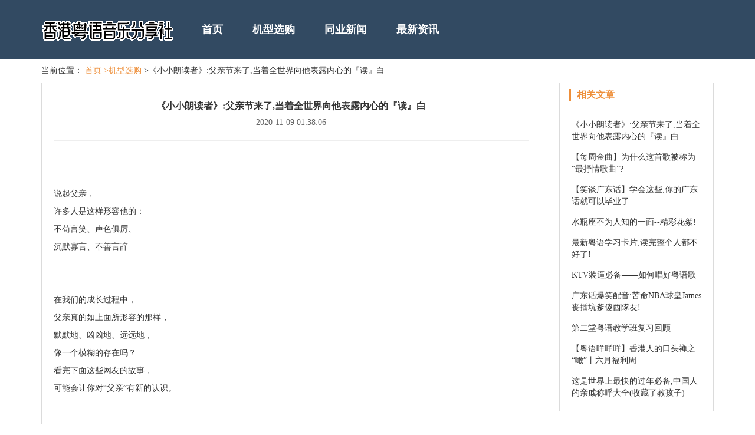

--- FILE ---
content_type: text/html; charset=UTF-8
request_url: http://www.ikingsoft.com/jxxg-1/46114966.htm
body_size: 7304
content:
<!DOCTYPE html>
<html lang="zh-CN">

<head>
<link rel="apple-touch-icon" sizes="180x180" href="/application/individual/expand/network.ico">
    <meta name="viewport" content="width=device-width, initial-scale=1"/>
    <meta name="applicable-device" content="pc,mobile"/>
    <meta name="robots" content="follow, index"/>
    <title>《小小朗读者》:父亲节来了,当着全世界向他表露内心的『读』白-香港粤语音乐分享社</title>
    <meta name="title" content="《小小朗读者》:父亲节来了,当着全世界向他表露内心的『读』白-香港粤语音乐分享社">
    <meta name="keywords" content="《小小朗读者》:父亲节来了,当着全世界向他表露内心的『读』白">
    <meta name="description" content="说起父亲，许多人是这样形容他的：不苟言笑、声色俱厉、沉默寡言、不善言辞...在我们的成长过程中，父亲真的如上面所形容的那样，默默地、凶凶地、远远地，像一个模糊的存在吗？看完下面这些网友的故事，可能会让你对“父亲”有新的认识。平时严肃、高大、">
    
    <meta property="og:type" content="website"/>
    <meta property="og:title" content="《小小朗读者》:父亲节来了,当着全世界向他表露内心的『读』白-香港粤语音乐分享社"/>
    <meta property="og:keywords" content="《小小朗读者》:父亲节来了,当着全世界向他表露内心的『读』白">
    <meta property="og:description" content="说起父亲，许多人是这样形容他的：不苟言笑、声色俱厉、沉默寡言、不善言辞...在我们的成长过程中，父亲真的如上面所形容的那样，默默地、凶凶地、远远地，像一个模糊的存在吗？看完下面这些网友的故事，可能会让你对“父亲”有新的认识。平时严肃、高大、"/>
        <meta property="og:url" content="http://www.ikingsoft.com/jxxg-1/46114966.htm"/>
    <link rel="canonical" href="http://www.ikingsoft.com/jxxg-1/46114966.htm"/>
    <meta property="og:site_name" content="香港粤语音乐分享社"/>
    <link href="/static/css/bootstrap.min.css" rel="stylesheet" />
    <link href="/application/expenditure/identify/extraordinary.css" rel="stylesheet" />
</head>

<body>
    <div class="mains"> 
        <div class="main">
            <div class="container">
                <div class="lanmu">
                    <div class="navbar-header">
                        <div class="transform logo_word"><a href="/"><img src="/application/explosion/expand/suspicion.png" alt="香港粤语音乐分享社"></a></div>
                        <button type="button" class="navbar-toggle collapsed" data-toggle="collapse" data-target="#example-navbar-collapse" aria-expanded="false">
                    <span class="sr-only">切换导航</span>
                    <span class="icon-bar"></span>
                    <span class="icon-bar"></span>
                    <span class="icon-bar"></span>
                    <span class="icon-bar"></span>
                  </button>
                    </div>
                    <div class="navbar-collapse collapse" id="example-navbar-collapse" aria-expanded="false" style="height: 1px">
                        <ul class="nav navbar-nav">
      <li><a href="/">首页</a></li><li><a href="/jxxg-1/">机型选购</a></li><li><a href="/tyxw-3/">同业新闻</a></li><li><a href="/zxzx-2/">最新资讯</a></li>
</ul>
                    </div>
                </div>
            </div>
        </div>
    </div>

        <div class="main">
        <div class="container">
            <div class="mianbaoxie">
                当前位置：
                <a href="/">首页</a>
                <a href="/jxxg-1/">>机型选购</a> >《小小朗读者》:父亲节来了,当着全世界向他表露内心的『读』白
            </div>
        </div>
    </div>
    <div class="main">
        <div class="container">
            <div class="row">
                <div class="col-sm-9">
                    <div class="bj_left">
                        <div class="zhishi">
                            <div class="xq-title">
                                <h1>《小小朗读者》:父亲节来了,当着全世界向他表露内心的『读』白</h1>
                                <span>2020-11-09 01:38:06</span>
                            </div>
                            <hr />
                            <div class="xq_main"  style="overflow: hidden;position: relative;transform: scale(1);">
                                <div class="article-content">
                    

                    

                    
                    
                    <section></section><p><br></p><p></p><p></p><p><br></p><p><span>说起父亲，</span></p><p><span>许多人是这样形容他的：</span></p><p><span>不苟言笑、声色俱厉、</span></p><p><span>沉默寡言、不善言辞.</span><span>..</span></p><p><br></p><p></p><p><br></p><p><span>在我们的成长过程中，<br></span></p><p><span>父亲真的如上面所形容的那样，</span></p><p><span>默默地、凶凶地、远远地，<br></span></p><p><span>像一个模糊的存在吗？</span></p><p><span>看完下面这些网友的故事，</span></p><p><span>可能会让你对“父亲”有新的认识。</span></p><p><br></p><p></p><p></p><p><br></p><p></p><p><br></p><p><span>平时严肃、高大、成熟的父亲，<br></span></p><p><span>居然也会这么幼稚可爱的一面！</span></p><p><br></p><p><span></span></p><p><br></p><p><span>其实，每个父亲都曾是孩子，<br></span></p><p><span>因为我们的出生，</span></p><p><span>他们努力将自己变成更好的人，</span></p><p><span>以成熟稳重可靠的姿态出现，</span></p><p><span>尽全力呵护保护我们的一生。</span></p><p><br></p><p></p><p><br></p><p><span>朱自清曾写道：<br></span></p><p><span>“我与父亲不相见已二年余了，</span></p><p><span>我最不能忘记的是他的背影。”</span></p><p><br></p><p><span></span></p><p><br></p><p><span>李亚鹏在《朗读者》舞台上，</span></p><p><span>深情朗诵《背影》献给自己的父亲。</span></p><p><br></p><section><section><br></section></section><p><span>Jasper对陈小春说：<br></span></p><p><span>“I love you forever.”</span></p><p><br></p><p><span></span></p><p><br></p><p><span>不同年龄的人</span></p><p><span>对父亲的表达方式都不一样，</span></p><p><span>但每个人心中都肯定会有想对父亲说的话。</span></p><p><span>今年父亲节，让我们把话说出来，</span></p><p><span>向那个表面严肃、内心可爱，</span></p><p><span>是全世界最爱你的男人表白吧！</span></p><p><br></p><p></p><p><br></p><p><span><strong><span></span></strong></span></p><p><span><strong>“坚定文化自信 共筑中国梦想”</strong></span></p><p><span><strong> 大美佛山 最美童声 </strong></span></p><p><span><strong> ——第二届《小小朗读者》大赛 </strong></span></p><p><span><strong>现正火热报名中！</strong></span></p><p><span>来这里，大声说出你想对父亲说的话，<br></span></p><p><span>送他一份最特别的父亲节礼物！</span></p><p><span><br></span></p><p><span></span></p><section><section><section><section><section><section><section><section><p><strong>组</strong></p></section></section></section></section><section><section><section><section><p><strong>机</strong></p></section></section></section></section></section><section><section><section><section><section><p><strong>织</strong></p></section></section></section></section><section><section><section><section><p><strong>构</strong></p></section></section></section></section></section></section></section></section><p><br></p><section><section><section><section><section><section><section><section><section><section><section><section><section><section><section><section><section><p><span><strong>主办单位</strong></span></p></section></section></section></section><section><section><section><p><span>佛山市教育局</span></p></section></section></section><p><span>佛山市委员会</span></p><p><br></p></section></section></section><section><section><section><section><p><span><strong>承办单位</strong></span></p></section></section></section></section><section><section><section><p><span>佛山市青少年文化宫</span></p><p><br></p><section><section><section><section><p><span><strong>协办单位</strong></span></p></section></section></section></section><section><section><section><p><span>佛山市朗诵协会</span></p><p><span>25小时网</span></p><p><br></p><section><section><section><section><p><span><strong>特别支持单位</strong></span></p></section></section></section></section><section><section><section><p><span>明希（国际）幼儿园<span></span></span></p><p><br></p><section><section><section><section><p><span><strong>指定合作银行</strong></span></p></section></section></section></section><section><section><section><p><span>佛山农商银行</span></p></section></section></section></section></section></section><p><br></p><section><section><section><section><p><span><strong>鸣谢单位</strong></span></p></section></section></section></section><section><section><section><p><span>IEC教育集团</span></p></section></section></section></section></section></section></section></section></section></section></section></section></section></section></section></section></section></section></section><p><br></p><section><p><br></p><section><section><section><section><section><section><section><section><p><strong>参</strong></p></section></section></section></section><section><section><section><section><p><strong>须</strong></p></section></section></section></section></section><section><section><section><section><section><p><strong>赛</strong></p></section></section></section></section><section><section><section><section><p><strong>知</strong></p></section></section></section></section></section></section></section></section></section><p><br></p><section><section><section><section><section><section><section><section><section><section><section><section><section><section><p><span><strong>参赛对象</strong></span></p></section></section></section></section><p><span>全市各小学和幼儿园在校学生</span></p></section></section></section><section><section><section><p><br></p></section></section></section><section><section><section><section><p><span><strong>报名方式</strong></span></p></section></section></section></section><section><section><section><p><span>请<span><strong>用手机</strong></span>长按下方二维码进入报名通道<br></span></p><p><span>▼▼</span></p><p></p><p><br></p></section></section></section><section><section><section><section><p><span><strong>线上报名参赛时间</strong></span></p></section></section></section></section><section><section><section><p><span><strong>2018年6月1日—8月15日</strong></span></p></section></section></section><section><section><section><p><span>参赛者登陆朗读大赛报名页面</span></p><p><span>填写资料报名</span></p><p><span>并在报名页用</span></p><p><span><span><strong>手机录制</strong></span>参赛音频上传参赛作品</span></p><p><span>（报名的同时开启网络助力）</span></p></section></section></section><section><section><section><section><section><section><section><p><span><strong>专家评选时间</strong></span></p></section></section></section></section><p><span><strong>2018年8月16日-8月25日</strong></span></p><p><span>专家评委组对参赛者作品进行评选</span></p><p><span>综合专家评审成绩及网络助力指数</span></p><p><span>选出优秀选手参与总决赛</span></p><p><span>同时评出优秀奖</span></p><section><section><section><section><p><span><strong>决赛及颁奖典礼</strong></span></p></section></section></section></section><p><span><strong>2018年9月中旬</strong></span></p><p><span>组织<span><strong>普通话类、粤语类</strong></span>的优秀参赛者参加总决赛</span></p><p><span>（对普通话与粤语分设总决赛）</span></p><p><span>由现场专家评委评选出各级别一、二、三等奖</span></p><p><span>并颁发获奖证书</span></p><p><span>各级优秀奖及网络人气奖获得者将同步受邀参加</span></p><p><span>颁奖典礼并接受颁奖</span></p><p><br></p></section></section></section><section><section><section><section><p><span><strong>作品要求</strong></span></p></section></section></section></section><section><section><section><p><span>每位参赛者可针对每个类别的比赛上传作品一个，时间60秒内，要求用<span>普通话或者粤语</span>朗读优秀作品或节选内容，作品体裁及题材不限。</span></p></section></section></section><section><section><section><p><br></p></section></section></section></section></section></section></section></section></section></section><p><br></p><section><p><br></p><section><section><section><section><section><section><section><section><p><strong>奖</strong></p></section></section></section></section><section><section><section><section><p><strong>设</strong></p></section></section></section></section></section><section><section><section><section><section><p><strong>项</strong></p></section></section></section></section><section><section><section><section><p><strong>置</strong></p></section></section></section></section></section></section></section></section></section><section><p><br></p><section><section><section><section><section><section><section><section><section><section><section><section><section><p>01</p></section></section></section><section><section><section><p><span>大赛设置两大类别，分别是<span><strong>普通话类</strong></span>及<strong>粤语类</strong>；其中，</span></p><p><span>每类别分别设置<span><strong>小学组</strong></span>和<span><strong>幼儿园组</strong></span>（幼儿园组可以<span><strong>个人形式</strong></span>参加，也可以<span><strong>亲子家庭形式</strong></span>参加）两个级别。参赛者可以选择普通话类或者粤语类参加，也可全部参加。<span><strong>每组类各设一等奖5名、二等奖10名、三等奖15名、优秀奖30名，网络人气奖20名</strong></span>。</span></p></section></section></section><section><section><section><p><span>（点击可查看大图）</span></p></section></section></section><section><p><br></p><section></section></section><section><section><br></section></section><section><section></section><p><br></p></section><section><section><section><p>02</p></section></section></section><section><section><section><p><span>佛山市教育局将对活动组织得力、学生朗读作品整体质量优良的学校和教师进行表彰。大赛设立<span><strong>优秀组织奖</strong></span>若干名、<span><strong>优秀指导教师奖</strong></span>若干名。</span></p></section></section></section></section></section></section></section></section></section></section></section></section></section></section><section><section><section><section><p><br></p></section></section></section></section><section><section><section><section><p><span>今年我们继续邀请资深大咖作为导师</span></p><p><span>给予参赛者最专业的指导！</span></p><p><span>他们分别是</span></p><section><section><section><section><p><span></span></p><section><section><section><section><section><section></section></section><p><br></p><p><span><strong>周军</strong></span><span>：</span></p></section><p><span>广东省朗诵协会常务副会长，广东省少年宫协会副会长，资深媒体人，为数百部专题作品配音，，夏青杯全国朗诵大赛广东赛区，粤港澳普通话大赛等重要赛事评委。</span></p></section></section><section><p><br></p></section><section><section><section><section><section></section></section></section><p><span><strong>杨乐</strong></span><span>：</span></p><p><span>禅城区语言文字工作委员会办公室副主任，国家级普通话水平测试员，佛山市朗诵协会常务副会长，佛山市作协朗诵艺术团团长。</span></p><p><br></p></section></section><p><br></p><section><section><section><section><section></section></section></section><p><span><strong>丹娜</strong></span><span>：</span></p><p><span>广播电视主任播音员，广东省广播影视奖评选委员会成员，佛山电台普通话节目播音指导，高校播音与主持艺术专业招生考试评委，曾任粤港澳普通话大赛总决赛常任评委，第五届“夏青杯”广东赛区总决赛等重要赛事评委，获中华全国新闻工作者协会，“为新闻事业做出积极贡献”荣誉证书，中国新闻二等奖等奖项。</span></p></section></section></section><p><br></p></section></section><p><br></p><section><section><section><section><section></section></section></section></section></section><section><span><strong>胡潇</strong></span><span>：</span></section><section><span>佛山电视台主持人，广播电视主任播音员，中国传媒大学播音主持艺术专业艺术硕士，广东省朗诵协会副会长，佛山市朗诵协会会长，佛山市青联委员，播音主持作品多次获得国家、省、市奖项，最高曾获中国新闻奖，多次担任“夏青杯”等国家及省市重要比赛评委。</span></section><section><span><br></span></section><section><span></span></section><section><section><section><section><section><section></section></section></section><section><p><span><span><strong>张键</strong></span>：</span></p><p><span>佛山电视台主持人，主打新闻栏目播报工作，其外还兼任记者、编导、摄影，综合素质全面，有着二十多年的广播电视工作经历，曾多次获得省市奖项。</span></p></section></section></section></section></section></section><p><br></p><section><section><section><section><section></section></section></section><section><span><strong>杨韵</strong></span><span>：</span></section><section><span>佛山电视台主持人，2008年珠江小姐冠军，最具智慧match小姐，佛山市朗诵协会副会长，佛山大学传播系外聘播音老师，广东省夏青杯朗诵大赛总决赛主持人，南艺之星艺术教育联合创始人。</span></section></section></section><section><section><section><section><span><strong>划重点！</strong><br></span></section></section></section></section><section><section><p><span>本次大赛获奖选手将获得由</span></p><p><span><strong>佛山市教育局</strong></span></p><p><span><strong>佛山市委员会</strong></span></p><p><span>联合颁发</span></p><p><span>含金量超高的<strong>荣誉证书</strong></span></p></section></section><p><br></p><section></section><p><br></p><p><span>除此之外</span></p><p><span>本次大赛</span></p><p><span>将增设“<span><strong>导师线上点评互动分享</strong></span>”活动</span></p><p><span>参赛者还可在大赛期间参加</span></p><p><span>由<span><strong>知名配音演员祖晴</strong></span></span></p><p><span>（<span><strong>喜羊羊配音演员</strong></span>）</span></p><p><span></span></p><p><span>带来的精品讲座：《一篇朗诵作品的诞生》</span></p><p><br></p><section><section><section><section><section><section></section></section></section><p><span><strong>祖晴</strong></span><span>：</span></p><p><span>中国儿童戏剧研究会理事，广东省朗诵协会常务副会长，广东省青少儿语言艺术专业委员会主任，被授予广东十佳中青年演员称号，中国动漫首届政府奖颁奖嘉宾，被广州青少年阅读指导委员会聘为专家，致力于青少年优秀读物推荐、阅读活动指导，曾在数十部舞台戏剧中出任主要角色，分别在国际艺术节、全国戏剧节，省艺术节中多次获奖，为多部著名动漫，《喜羊羊和灰太狼》、《樱桃小丸子》等配音，获得多个奖项。</span></p></section></section></section><p><span>今年比赛除重点设置普通话类比赛，</span></p><p><span>还创新设置了<strong><span>粤语类比赛</span></strong>。</span></p><p><span>父亲节向爸爸表白内心的情感，</span></p><p><span>用粤语更配喔~</span></p><p></p><p><br></p><p><span>如何快速报名？</span></p><p><span>点击链接，了解报名详情吧→</span></p><p><span>（</span><span><span>《小小朗读者》热浪席卷全佛山，</span></span></p><p><span><span>这份报名实操攻略拿好了！</span></span><span>）</span></p><p><br></p><p></p><p><br></p><p><span>目前后台已收到几千份作品，<br></span></p><p><span>小编在这里衷心感谢大家</span></p><p><span>对本次活动的大力支持~</span></p><p><br></p><p></p><section><section><section><section></section><section><section><section><section></section><section><section><p><span><strong>温馨</strong></span></p><p><span><strong>提示</strong></span></p></section></section><section><p><span>1、请参赛选手务必做好充分的准备，每个选手只有一次提交作品的机会；</span></p><p><br></p><p><span>2、本次比赛中，参赛者即可选择参与普通话类比赛，也可选择参与粤语类比赛，还可以<strong><span>两类比赛都参加</span></strong>；</span></p><p><br></p><p><span>3、本次语言类别分为普通话和粤语。现发现有参赛选手提交作品时选错了语言类别，按照比赛规则，选错即不可参与比赛评选。因此大家提交作品时务必要选择相应的语言类别，千万不要选错啦~</span></p><p><br></p><p></p><p><br></p></section></section></section></section></section></section></section><p><br></p><p><span>父亲节即将来临，</span></p><p><span>还等什么？赶紧行动起来，</span></p><p><span>把心中的话录下来，</span></p><p><span>向全世界表白你对父亲的爱，</span></p><p><span>将这份最有爱的礼物送给他吧！</span></p><p><br></p><p></p></section></section></section></section><p></p><p><br></p><section><section><section><section><section><section><section><section><p><br></p></section></section></section></section><section><section><section><section><p><strong><strong></strong></strong></p></section></section></section></section><section><section><section><p><span><strong><span>登登~登~登，</span></strong></span></p><p><span><strong><span>2018年秋季，暑期招生已经开始招生了，</span></strong></span><span><strong><span></span></strong><strong><span></span></strong></span></p><p><span><strong><span>这次的项目实在是五彩纷呈啊，</span></strong><strong><span></span></strong><strong><span></span></strong></span></p><p><span><strong><span>舞蹈，文艺，科体，成人，</span></strong><strong><span>体育</span></strong><strong><span>等等项目</span></strong></span><span><strong><span></span></strong><strong><span></span></strong></span></p><p><span><strong><span>应有尽有，任小仙女，小帅哥挑选啦！</span></strong><strong><span></span></strong></span><br></p></section></section></section><section><section><section></section></section></section><section><section><section><p><span>扫我扫我扫我支付</span></p><p><span></span></p><section><section><section><section></section></section></section></section></section></section></section><p><br></p></section></section></section></section><p><span><span>整理编排 | 佛山青少年文化宫微信团队</span><span></span></span></p><p><span></span></p><p></p>
                </div>
                            </div>
                        </div>
                    </div>
                </div>
                 <div class="col-sm-3">
                    <div class="impose bargain radical rights">
                        <div class="biti petrol">
                            <h4>相关文章</h4>
                        </div>
                        <div class="rights_main">
                                                            <li><a href="/jxxg-1/46114966.htm">《小小朗读者》:父亲节来了,当着全世界向他表露内心的『读』白</a></li>
                                                            <li><a href="/jxxg-1/37209357.htm">【每周金曲】为什么这首歌被称为“最抒情歌曲”?</a></li>
                                                            <li><a href="/jxxg-1/42442846.htm">【笑谈广东话】学会这些,你的广东话就可以毕业了</a></li>
                                                            <li><a href="/jxxg-1/37210236.htm">水瓶座不为人知的一面--精彩花絮!</a></li>
                                                            <li><a href="/jxxg-1/37209839.htm">最新粤语学习卡片,读完整个人都不好了!</a></li>
                                                            <li><a href="/jxxg-1/40269991.htm">KTV装逼必备——如何唱好粤语歌</a></li>
                                                            <li><a href="/jxxg-1/45741619.htm">广东话爆笑配音:苦命NBA球皇James丧插坑爹傻西隊友!</a></li>
                                                            <li><a href="/jxxg-1/37213315.htm">第二堂粤语教学班复习回顾</a></li>
                                                            <li><a href="/jxxg-1/45741105.htm">【粤语咩咩咩】香港人的口头禅之“噉”丨六月福利周</a></li>
                                                            <li><a href="/jxxg-1/43566340.htm">这是世界上最快的过年必备,中国人的亲戚称呼大全(收藏了教孩子)</a></li>
                                                    </div>
                    </div>
                </div>
            </div>
        </div>
    </div>
     <div class="explosion beforehand main">
        <div class="victim container calendar">
            <div class="links extraordinary">
                <img src="/application/petrol/spit/decent.png" alt="图标" />
                <b>友情链接</b>
                <ul>
                                    </ul>
            </div>
        </div>
    </div>

    <div class="bottom">
        <span>Copyright © 2023 All Rights Reserved 版权所有 香港粤语音乐分享社</span>
    </div>
    <script src="/static/js/jquery.min.js"></script>
    <script src="/static/js/bootstrap.min.js"></script>

</body>

</html>